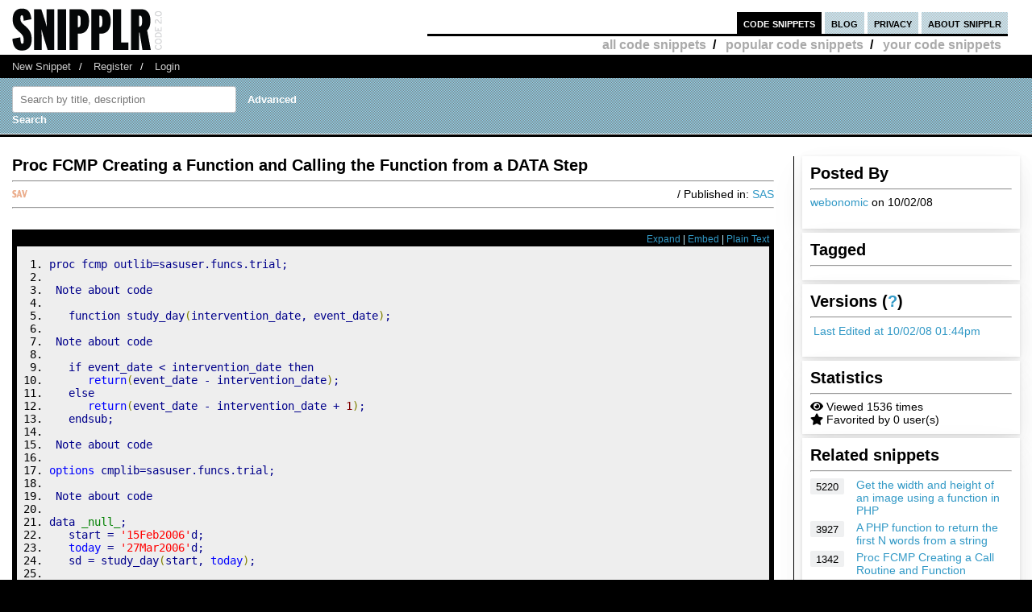

--- FILE ---
content_type: text/html; charset=UTF-8
request_url: https://ipv6.snipplr.com/view/8779/proc-fcmp-creating-a-function-and-calling-the-function-from-a-data-step
body_size: 6901
content:
<!DOCTYPE html PUBLIC "-//W3C//DTD XHTML 1.0 Strict//EN" "http://www.w3.org/TR/xhtml1/DTD/xhtml1-strict.dtd">
<html xmlns="http://www.w3.org/1999/xhtml" xml:lang="en" lang="en">
<head>
    <meta charset="UTF-8"/>
    <title>Proc FCMP Creating a Function and Calling the Function from a DATA Step - SAS Snipplr Social Repository</title>
            <link rel="stylesheet" type="text/css" href="/css/main.css?v3"/>
        <link rel="stylesheet" type="text/css" href="/css/snipplr2.css?v3"/>
        <link rel="stylesheet" type="text/css" href="/css/gigs.css?v3" media="screen"/>
        <link rel="stylesheet" href="/css/chosen.css?v3"/>
        <link rel="stylesheet" href="/css/view.css?v3"/>
        <link rel="shortcut icon" href="/favicon.ico?v3"/>
                <link rel="stylesheet"
              href="/fontawesome-free-5.12.1-web/css/all.css?v3">
        <link rel="stylesheet" type="text/css" href="/css/bootstrap-grid.min.css?v3"/>
    
</head>
<body id="snippets">
<div id="header">
    <div class="container-fluid">
        <a id="logo" href="/"></a>
        <div id="nav">
            <ul>
                <li class="snippets">
                    <a href="/">code snippets</a>
                                            <ul class="secondary">
                            <li><a href="/all">all code snippets</a>/</li>
                                                            <li><a href="/popular">popular code snippets</a>/</li>
                                <li><a href="/login/">your code snippets</a></li>
                                                    </ul>
                                    </li>
                <li class="developer">
                                                        </li>
                <li class="blog"><a href="https://snipplr.com/blog/">blog</a></li>
                <li><a href="/privacy.php">privacy</a></li>
                <li class="about"><a href="/about/">about snipplr</a></li>
            </ul>
        </div>
    </div>
</div>
<div id="subnav">
    <div class="container-fluid">
        <ul>
            <li><a href="/new/" class="first">New Snippet</a>/</li>
            
                                                <li><a href="/register/">Register</a>/</li>
                    <li><a href="/login/">Login</a></li>
                                    </ul>
    </div>
</div>

<div id="stripe">
    <div class="container-fluid">
        <form name="search" action="/all" method="get" accept-charset="utf-8" class="search">
            <div class="row">
                <div class="col-4">
                    <label for="search"></label><input type="text" name="search" class="s-input s-search-box"
                                                       value=""
                                                       placeholder="Search by title, description"
                                                       id="search"/>
                    <a class="advsearch" href="/advanced-search/"><strong>Advanced Search</strong></a>
                </div>
            </div>
        </form>
    </div>
</div>
    <div id="body">
        <div class="container-fluid">
            <div id="sidecol">

                                
                <div class="s-div-container">
            <h1>Posted By</h1>
        <hr>
    
                            <p>
                            <a href='/users/webonomic'>webonomic</a>
                            on 10/02/08</p>
                    </div>                <div class="s-div-container">
            <h1>Tagged</h1>
        <hr>
    
                            <ul class="tags">
                                                    </ul>
                    </div>                <div class="s-div-container">
            <h1>Versions (<a href='/faq/'>?</a>)</h1>
        <hr>
    
                            <p><i class="fa fa-pencil"></i>
                            <a href="/snippet/8779/revisions">Last Edited
                                at 10/02/08 01:44pm</a>
                        </p>
                    </div>                <div class="s-div-container">
            <h1>Statistics</h1>
        <hr>
    
                            <div><i class="fa fa-eye"></i> Viewed 1536 times</div>
                        <div><i class="fa fa-star"></i> Favorited by 0 user(s)</div>
                    </div>                                                    <div class="s-div-container">
            <h1>Related snippets</h1>
        <hr>
    
                                <div class="related-snippet-container">
                                                                    <div class="row related-snippet-row">
                                        <div class="col-2 snippet-view-count"
                                             title="Viewed 5220 times">5220</div>
                                        <div class="col-10">
                                            <a href="/view/7523/get-the-width-and-height-of-an-image-using-a-function-in-php">Get the width and height of an image using a function in PHP</a>
                                        </div>
                                    </div>
                                                                    <div class="row related-snippet-row">
                                        <div class="col-2 snippet-view-count"
                                             title="Viewed 3927 times">3927</div>
                                        <div class="col-10">
                                            <a href="/view/8480/a-php-function-to-return-the-first-n-words-from-a-string">A PHP function to return the first N words from a string</a>
                                        </div>
                                    </div>
                                                                    <div class="row related-snippet-row">
                                        <div class="col-2 snippet-view-count"
                                             title="Viewed 1342 times">1342</div>
                                        <div class="col-10">
                                            <a href="/view/8778/proc-fcmp-creating-a-call-routine-and-function">Proc FCMP Creating a Call Routine and Function</a>
                                        </div>
                                    </div>
                                                                    <div class="row related-snippet-row">
                                        <div class="col-2 snippet-view-count"
                                             title="Viewed 1575 times">1575</div>
                                        <div class="col-10">
                                            <a href="/view/15115/creating-a-new-cvs-branch-from-the-sources-in-your-working-files">Creating a new CVS branch from the sources in your working files</a>
                                        </div>
                                    </div>
                                                                    <div class="row related-snippet-row">
                                        <div class="col-2 snippet-view-count"
                                             title="Viewed 2973 times">2973</div>
                                        <div class="col-10">
                                            <a href="/view/34129/as3-trim-whitespace-from-the-beginning-and-end-of-a-string">AS3 Trim Whitespace From the Beginning and End of a String</a>
                                        </div>
                                    </div>
                                                                    <div class="row related-snippet-row">
                                        <div class="col-2 snippet-view-count"
                                             title="Viewed 1962 times">1962</div>
                                        <div class="col-10">
                                            <a href="/view/45261/gets-the-data-from-a-url">gets the data from a URL</a>
                                        </div>
                                    </div>
                                                                    <div class="row related-snippet-row">
                                        <div class="col-2 snippet-view-count"
                                             title="Viewed 1636 times">1636</div>
                                        <div class="col-10">
                                            <a href="/view/47184/removing-text-from-multiple-files-and-creating-a-clean-copy">Removing text from multiple files and creating a clean copy</a>
                                        </div>
                                    </div>
                                                                    <div class="row related-snippet-row">
                                        <div class="col-2 snippet-view-count"
                                             title="Viewed 2906 times">2906</div>
                                        <div class="col-10">
                                            <a href="/view/47583/how-to-obtain-current-page-permalink-url-from-a-function-on-call-on-a-page-template-and-not-from-inside-the-loop">How to obtain current page permalink url from a function on call on a page template and not from inside the Loop?</a>
                                        </div>
                                    </div>
                                                                    <div class="row related-snippet-row">
                                        <div class="col-2 snippet-view-count"
                                             title="Viewed 11377 times">11377</div>
                                        <div class="col-10">
                                            <a href="/view/325663/qwap-to-find-the-smallest-and-largest-word-that-a-user-entered-in-c-language-the-program-needs-to-terminate-when-the-user-ente">Q.WAP to find the smallest and largest word that a user entered in C language. The program needs to terminate when the user ente</a>
                                        </div>
                                    </div>
                                                            </div>
                        </div>                            </div>

            <div id="maincol">
                <div class="post">
                    <h1>Proc FCMP Creating a Function and Calling the Function from a DATA Step</h1>
                                                        </div>
                <hr>

                <div>
                    <div class="rgt"> / Published in: <a
                                href="/all?language=sas">SAS</a>
                    </div>
                                        <div class="savebtn" onclick="if (!window.__cfRLUnblockHandlers) return false; loadFolderList(8779);" data-snippet="8779" data-cf-modified-ae1f90eb958c9649a38ab169-="">
                        <img src="/img/icon_sav.png?v3"/></div>
                    <div id="folder-menu" style="z-index: 10;">
                        <b>Save to your folder(s)</b>
                        <div id="indicator"><img src="/img/loader.gif?v3"/></div>
                        <div id="folder-error"></div>
                        <div id="folder-msg"></div>
                        <div id="folder-html"></div>
                        <form id="folder-add">
                            <input type="text" id="folder-name"/>
                            <input type="submit" value="Add"/>
                            <input type="button" id="folder_close" value="Done"/>
                        </form>
                    </div>
                </div>
                <hr class="dotted marg"/>


                <div class="description"></div>
                <br>
                <div id="viewsource">
                                            <div class="sourcenav">
                            <span class="rgt">
                                <a href="javascript:expand()" id="toggleexpand">Expand</a> |
                                <a href="#" onclick="if (!window.__cfRLUnblockHandlers) return false; $('#embed_div').toggle();$('#embed_code').focus();$('#embed_code').select();return false;" data-cf-modified-ae1f90eb958c9649a38ab169-="">Embed</a> | <a
                                        rel="nofollow"
                                        href="/view/8779?codeview=">Plain Text</a></span>
                            <br/>
                        </div>
                        <div id="innersource" class="nowrap">
                                                        <div id="embed_div">
                                <input style="border:2px solid #3299C6;padding:1px" id="embed_code" readonly type="text" value="&lt;div id=&quot;snipplr_embed_8779&quot; class=&quot;snipplr_embed&quot;&gt;
    &lt;a href=&quot;https://ipv6.snipplr.com/view/8779&quot;&gt;Code snippet
        - Proc FCMP Creating a Function and Calling the Function from a DATA Step &lt;/a&gt; on Snipplr
&lt;/div&gt;
&lt;script type=&quot;text/javascript&quot; src=&quot;https://ipv6.snipplr.com/js/embed.js?v3&quot;&gt;&lt;/script&gt;
&lt;script type=&quot;text/javascript&quot; src=&quot;https://ipv6.snipplr.com/json/8779&quot;&gt;&lt;/script&gt;" onclick="if (!window.__cfRLUnblockHandlers) return false; this.select();" size="35" data-cf-modified-ae1f90eb958c9649a38ab169-="" />
                                <br/>
                                <em>Copy this code and paste it in your HTML</em>
                            </div>

                            <pre class="sas"><ol><li class="li1"><div class="de1"><span class="re1">proc fcmp</span> outlib=sasuser.funcs.trial;</div></li><li class="li1"><div class="de1">&nbsp;</div></li><li class="li1"><div class="de1"> <span class="kw9">Note</span> about code 	</div></li><li class="li1"><div class="de1">&nbsp;</div></li><li class="li1"><div class="de1">   function study_day<span class="br0">&#40;</span>intervention_date, event_date<span class="br0">&#41;</span>;</div></li><li class="li1"><div class="de1">&nbsp;</div></li><li class="li1"><div class="de1"> <span class="kw9">Note</span> about code 	</div></li><li class="li1"><div class="de1">&nbsp;</div></li><li class="li1"><div class="de1">   <span class="kw5">if</span> event_date &lt; intervention_date <span class="kw5">then</span></div></li><li class="li1"><div class="de1">      <span class="kw4">return</span><span class="br0">&#40;</span>event_date - intervention_date<span class="br0">&#41;</span>;</div></li><li class="li1"><div class="de1">   <span class="kw5">else</span></div></li><li class="li1"><div class="de1">      <span class="kw4">return</span><span class="br0">&#40;</span>event_date - intervention_date + <span class="nu0">1</span><span class="br0">&#41;</span>;</div></li><li class="li1"><div class="de1">   endsub;</div></li><li class="li1"><div class="de1">&nbsp;</div></li><li class="li1"><div class="de1"> <span class="kw9">Note</span> about code 	</div></li><li class="li1"><div class="de1">&nbsp;</div></li><li class="li1"><div class="de1"><span class="kw4">options</span> cmplib=sasuser.funcs.trial;</div></li><li class="li1"><div class="de1">&nbsp;</div></li><li class="li1"><div class="de1"> <span class="kw9">Note</span> about code 	</div></li><li class="li1"><div class="de1">&nbsp;</div></li><li class="li1"><div class="de1"><span class="kw6">data</span> <span class="kw1">_null_</span>;</div></li><li class="li1"><div class="de1">   start = <span class="st0">'15Feb2006'</span>d;</div></li><li class="li1"><div class="de1">   <span class="kw3">today</span> = <span class="st0">'27Mar2006'</span>d;</div></li><li class="li1"><div class="de1">   sd = study_day<span class="br0">&#40;</span>start, <span class="kw3">today</span><span class="br0">&#41;</span>;</div></li><li class="li1"><div class="de1">&nbsp;</div></li><li class="li1"><div class="de1"> <span class="kw9">Note</span> about code 	</div></li><li class="li1"><div class="de1">&nbsp;</div></li><li class="li1"><div class="de1">   <span class="kw3">put</span> sd=;</div></li><li class="li1"><div class="de1">&nbsp;</div></li><li class="li1"><div class="de1"> <span class="kw9">Note</span> about code 	</div></li><li class="li1"><div class="de1">&nbsp;</div></li><li class="li1"><div class="de1"><span class="kw6">run</span>;</div></li></ol></pre>
                                                    </div>

                                    </div>
                                    <p>URL: <a href='http://support.sas.com/documentation/cdl/en/proc/59565/HTML/default/a003181727.htm' target="_blank" class="external_link"
                               rel='external nofollow'>http://support.sas.com/documentation/cdl/en/proc/59565/HTML/default/a003181727.htm</a></p>
                                <p>
					    <span class="rgt" id="spam">
					        <a href="#" onclick="if (!window.__cfRLUnblockHandlers) return false; alert('You must be logged in to report a snippet.');" title="Use this to report spam" data-cf-modified-ae1f90eb958c9649a38ab169-="">Report this snippet</a>
					    </span>
                    <span class="rgt"><a href="http://twitter.com/share" class="twitter-share-button" data-count="horizontal" data-via="snipplr">Tweet</a></span>
                    <span class="rgt"><div id="fb-root"></div>
<script async defer crossorigin="anonymous" src="https://connect.facebook.net/en_US/sdk.js#xfbml=1&version=v5.0&appId=216635682829155&autoLogAppEvents=1" type="ae1f90eb958c9649a38ab169-text/javascript"></script>
<div class="fb-like rgt" data-href="/view/8779/proc-fcmp-creating-a-function-and-calling-the-function-from-a-data-step" data-width="" data-layout="button_count" data-action="like"
     data-size="small" data-share="false"></div></span>
                    <br>
                </p>

                
                

                <h2>Comments</h2>
                <a href='/rss/comments/8779'>
                    <img src="/images/rss.png?v3" alt="RSS Icon" title="RSS Feed for Comments"/>
                    Subscribe to comments
                </a>
                <hr/>
                <dl class="comments marg" id="commentList">
                </dl>
                <div id="snippetcomment">
                                            <p>
                            <label for="comment">Comment:</label>
                        </p>
                        <p>
                            <textarea name="comment" id="comment" rows="8" cols="40" class="inactive"></textarea>
                        </p>
                        <div id="message">
                            <p>You need to <a href='/login/'>login</a> to post a comment.</p>
                        </div>
                                    </div>
            </div>
            <div class="clear"></div>
        </div>
    </div>
<div id="footernav">
    <div class="container-fluid">
        <ul>
            <li><a href="/" class="first">Code Snippets</a>/</li>
            <li><a href="https://snipplr.com/blog/">Snipplr Blog</a>/</li>
            <li><a href="/about/">About Snipplr</a></li>
        </ul>
    </div>
</div>

    <div class="container-fluid" id="footer">
        <h3>Choose a language for easy browsing:</h3>
        <ul class="languages">
                            <li><a href="/all?language=actionscript">ActionScript</a></li>
                            <li><a href="/all?language=actionscript-3">ActionScript 3</a></li>
                            <li><a href="/all?language=apache">Apache</a></li>
                            <li><a href="/all?language=applescript">AppleScript</a></li>
                            <li><a href="/all?language=asp">ASP</a></li>
                            <li><a href="/all?language=assembler">Assembler</a></li>
                            <li><a href="/all?language=autoit">AutoIt</a></li>
                            <li><a href="/all?language=awk">Awk</a></li>
                            <li><a href="/all?language=bash">Bash</a></li>
                            <li><a href="/all?language=c">C</a></li>
                            <li><a href="/all?language=c-sharp">C#</a></li>
                            <li><a href="/all?language=c-plus-plus">C++</a></li>
                            <li><a href="/all?language=clojure">Clojure</a></li>
                            <li><a href="/all?language=cold-fusion">ColdFusion</a></li>
                            <li><a href="/all?language=css">CSS</a></li>
                            <li><a href="/all?language=delphi">Delphi</a></li>
                            <li><a href="/all?language=diff">Diff</a></li>
                            <li><a href="/all?language=django">Django</a></li>
                            <li><a href="/all?language=dos">DOS Batch</a></li>
                            <li><a href="/all?language=emacs-lisp">Emacs Lisp</a></li>
                            <li><a href="/all?language=ez-publish">eZ Publish</a></li>
                            <li><a href="/all?language=forth">Forth</a></li>
                            <li><a href="/all?language=fortran">Fortran</a></li>
                            <li><a href="/all?language=gnuplot">Gnuplot</a></li>
                            <li><a href="/all?language=groovy">Groovy</a></li>
                            <li><a href="/all?language=haml">HAML</a></li>
                            <li><a href="/all?language=haskell">Haskell</a></li>
                            <li><a href="/all?language=html">HTML</a></li>
                            <li><a href="/all?language=iphone">iPhone</a></li>
                            <li><a href="/all?language=java">Java</a></li>
                            <li><a href="/all?language=javascript">JavaScript</a></li>
                            <li><a href="/all?language=jquery">jQuery</a></li>
                            <li><a href="/all?language=latex">LaTeX</a></li>
                            <li><a href="/all?language=lighttpd">lighttpd</a></li>
                            <li><a href="/all?language=lisp">Lisp</a></li>
                            <li><a href="/all?language=lua">Lua</a></li>
                            <li><a href="/all?language=make">Makefile</a></li>
                            <li><a href="/all?language=matlab">MatLab</a></li>
                            <li><a href="/all?language=maxscript">Maxscript</a></li>
                            <li><a href="/all?language=mel">Mel</a></li>
                            <li><a href="/all?language=mxml">MXML</a></li>
                            <li><a href="/all?language=mysql">MySQL</a></li>
                            <li><a href="/all?language=newtonscript">NewtonScript</a></li>
                            <li><a href="/all?language=objective-c">Objective C</a></li>
                            <li><a href="/all?language=open-firmware">Open Firmware</a></li>
                            <li><a href="/all?language=other">Other</a></li>
                            <li><a href="/all?language=pascal">Pascal</a></li>
                            <li><a href="/all?language=perl">Perl</a></li>
                            <li><a href="/all?language=php">PHP</a></li>
                            <li><a href="/all?language=picbasic">PicBasic</a></li>
                            <li><a href="/all?language=plsql">PL/SQL</a></li>
                            <li><a href="/all?language=processing">Processing</a></li>
                            <li><a href="/all?language=prolog">Prolog</a></li>
                            <li><a href="/all?language=pseudocode">Pseudocode</a></li>
                            <li><a href="/all?language=python">Python</a></li>
                            <li><a href="/all?language=r">R</a></li>
                            <li><a href="/all?language=rails">Rails</a></li>
                            <li><a href="/all?language=regex">Regular Expression</a></li>
                            <li><a href="/all?language=revolution">Revolution</a></li>
                            <li><a href="/all?language=ruby">Ruby</a></li>
                            <li><a href="/all?language=sas">SAS</a></li>
                            <li><a href="/all?language=sass">SASS</a></li>
                            <li><a href="/all?language=scala">Scala</a></li>
                            <li><a href="/all?language=scheme">Scheme</a></li>
                            <li><a href="/all?language=smalltalk">SmallTalk</a></li>
                            <li><a href="/all?language=smarty">Smarty</a></li>
                            <li><a href="/all?language=sml">SML</a></li>
                            <li><a href="/all?language=spss">SPSS</a></li>
                            <li><a href="/all?language=sql">SQL</a></li>
                            <li><a href="/all?language=svn">SVN</a></li>
                            <li><a href="/all?language=symfony">Symfony</a></li>
                            <li><a href="/all?language=tcl">TCL</a></li>
                            <li><a href="/all?language=textpattern">Textpattern</a></li>
                            <li><a href="/all?language=typo3">TYPO3</a></li>
                            <li><a href="/all?language=vbnet">VB.NET</a></li>
                            <li><a href="/all?language=vhdl">VHDL</a></li>
                            <li><a href="/all?language=visual-basic">Visual Basic</a></li>
                            <li><a href="/all?language=w-language">W-Language</a></li>
                            <li><a href="/all?language=windows-powershell">Windows PowerShell</a></li>
                            <li><a href="/all?language=windows-registry">Windows Registry</a></li>
                            <li><a href="/all?language=xhtml">XHTML</a></li>
                            <li><a href="/all?language=xml">XML</a></li>
                            <li><a href="/all?language=xslt">XSLT</a></li>
                    </ul>
        <br/><br/>
    </div>

<script type="ae1f90eb958c9649a38ab169-text/javascript">

    var _gaq = _gaq || [];
    _gaq.push(['_setAccount', 'UA-157360646-1']);
    _gaq.push(['_trackPageview']);

    (function () {
        var ga = document.createElement('script');
        ga.type = 'text/javascript';
        ga.async = true;
        ga.src = ('https:' == document.location.protocol ? 'https://ssl' : 'http://www') + '.google-analytics.com/ga.js';
        var s = document.getElementsByTagName('script')[0];
        s.parentNode.insertBefore(ga, s);
    })();

</script>

        <script type="ae1f90eb958c9649a38ab169-text/javascript" src="https://platform.twitter.com/widgets.js"></script>
    <script type="ae1f90eb958c9649a38ab169-text/javascript" src="/js/jscharts.js?v3" charset="utf-8"></script>
    <script type="ae1f90eb958c9649a38ab169-text/javascript" src="//www.google.com/recaptcha/api.js?hl=en"></script>
    <script type="ae1f90eb958c9649a38ab169-text/javascript" src="/js/jquery-3.4.1.min.js?v3"></script>
    <script type="ae1f90eb958c9649a38ab169-text/javascript" src="/js/chosen.jquery.js?v3"></script>
    <script type="ae1f90eb958c9649a38ab169-text/javascript">

        /**
         *
         * @param {string} dataType
         * @param {string} methodType
         * @param {string} url
         * @param {object} data
         * @param {boolean} async
         * @returns {jqXHR}
         */
        function sendAjaxRequest(dataType, methodType, url, data, async = true) {
            return $.ajax({
                dataType: dataType,
                type: methodType,
                url: url,
                data: data,
                statusCode: {
                    404: function () {
                        alert("page not found");
                    }
                },
                async: async
            });
        }

        function fav(id) {
            const startSelector = $("#star_" + id);
            if (startSelector.attr('src').includes("/img/icon_fav_on.jpg?v3") > 0) {
                sendAjaxRequest('json', 'POST', '/ajax/remove-favorite/varSnippetId'.replace('varSnippetId', id), {})
                    .done(data => {
                        startSelector.attr('src', "/img/icon_fav_off.jpg?v3");
                    });
            } else {
                sendAjaxRequest('json', 'POST', '/ajax/add-favorite/varSnippetId'.replace('varSnippetId', id), {})
                    .done(data => {
                        startSelector.attr('src', "/img/icon_fav_on.jpg?v3");
                    });
            }
            return false;
        }

        let selectedSnippet = 0;

        function loadFolderList(snippetId) {
            selectedSnippet = snippetId;
            $('#folder-html').html("");
            $('#folder-menu').show('fast');
            $('#indicator').show();
            sendAjaxRequest('json', 'GET', '/folder-snippet-list/varSnippet'.replace('varSnippet', snippetId), {})
                .done(item => {
                    $('#indicator').hide();
                    let html = '<ul class="folder-list">';
                    Object.entries(item.list).forEach(([key, value]) => {
                        html += "<li><label><input type='checkbox' class='folder-item' value='" + key + "' " + (value.checked ? 'checked' : '') + "> " + value.name + "</label></li>";
                    });
                    html += '</ul>';
                    $('#folder-html').html(html);

                    $('.folder-item:checkbox').change(function () {
                        const act = ($(this).is(':checked')) ? "/ajax/add-folder-snippet/varSnippet/varFolder" : "/ajax/remove-folder-snippet/varSnippet/varFolder";
                        const url = act.replace('varSnippet', snippetId).replace("varFolder", $(this).val());
                        sendAjaxRequest('json', 'POST', url, {})
                            .done(data => {
                                const folderMsgSelector = $('#folder-msg');
                                if ($(this).is(':checked')) {
                                    folderMsgSelector.html('Snippet added to folder');
                                } else {
                                    folderMsgSelector.html('Snippet removed from folder');
                                }
                            });
                    });
                });
        }

        $('#folder_close').click(function () {
            $('#folder-menu').hide('fast');
        });
        $('#folder-add').submit(function () {
            const folderNameSelector = $('#folder-name');
            let name = $.trim(folderNameSelector.val());
            $('#folder-error').text("");
            sendAjaxRequest('json', 'POST', '/add-folder', {'name': name})
                .done(item => {
                    if(item.status === "SUCCESS") {
                        folderNameSelector.val("");
                        loadFolderList(selectedSnippet);
                    }else{
                        $('#folder-error').text(item.errors.join(', '));
                    }

                });
            return false;
        });

    </script>

    <script type="ae1f90eb958c9649a38ab169-text/javascript">
                                $(function () {
            loadAllComments();
        });

        function submitComment() {
            const commentSelector = $('textarea#comment');
            const comment = commentSelector.val();
            const ajaxResponse = sendAjaxRequest('json', 'POST', "/ajax/add-comment/8779", {'comment': comment});
            ajaxResponse.done(data => {
                if (data.status === "SUCCESS") {
                    commentSelector.val('');
                    loadAllComments();
                } else {
                    $('#comment-error').text(data.error);
                }
            });
        }

        function loadAllComments() {
            $('#commentList').text("Loading..");

            const ajaxResponse = sendAjaxRequest('json', 'GET', "/ajax/comments/8779", {});
            ajaxResponse.done(data => {
                let commentContentList = [];
                data.list.forEach(item => {
                    let commentText = "";
                    let path = "/users/varUserName";
                    commentText += '<dt><span class="smaller">Posted By: <a href="' + path.replace('varUserName', item.username) + '">' + item.username + '</a> on ' + item.datePosted;
                                        commentText += '</span></dt>';

                                                                                commentText += '<dd>' + item.comment + '</dd>';
                    commentContentList.push(commentText);
                });
                $('#commentList').html(commentContentList.join(''));
            });
        }

        function likeDislikeComment(id) {
            const likeCountSelector = $('#like_cnt_' + id);
            const likeIconSelector = $('#like_icon_' + id);
            if (likeIconSelector.attr("data-flag") === '1') {
                const addLikePath = "/ajax/add-like/varCommentId";
                const ajaxResponse = sendAjaxRequest('json', 'POST', addLikePath.replace('varCommentId', id), {});
                ajaxResponse.done(data => {
                    likeIconSelector.attr("class", 'comment-like-icon');
                    likeIconSelector.attr('data-flag', "0");
                    likeCountSelector.text(parseInt(likeCountSelector.text()) + 1);
                });
                return false;
            } else {
                const removeLikePath = "/ajax/remove-like/varCommentId";
                const ajaxResponse = sendAjaxRequest('json', 'POST', removeLikePath.replace('varCommentId', id), {});
                ajaxResponse.done(data => {
                    likeIconSelector.attr("class", 'comment-dislike-icon');
                    likeIconSelector.attr('data-flag', "1");
                    likeCountSelector.text(parseInt(likeCountSelector.text()) - 1);
                });
                return false;
            }
        }

        function referral_feedback(sourceId, targetId, score) {
            const path = (score === 1) ? "/ajax/good-suggestion/varSourceId/varTargetId" : "/ajax/bad-suggesion/varSourceId/varTargetId";
            sendAjaxRequest('json', 'POST', path.replace('varSourceId', sourceId).replace('varTargetId', targetId), {})
                .done(data => {
                    $("#recommendation").html(data.message);
                });
            return false;
        }

        function spam(id) {
            if (confirm("Are you sure you want to mark this snippet as spam?  You cannot undo this action.")) {
                const ajaxResponse = sendAjaxRequest('json', 'POST', '/ajax/spam-snippet/8779', {});
                ajaxResponse.done(data => {
                    $("#spam").html("<em>Thank you for helping to keep Snipplr spam-free!  Your request has been noted and appropriate action will be taken.</em>");
                });
            }
            return false;
        }

        function expand() {
            const mainCol = $('#maincol');
            const sideCol = $('#sidecol');
            const toggleExpand = $('#toggleexpand');
            if (mainCol.attr('class') === "expand") {
                sideCol.show();
                mainCol.attr('class', '');
                toggleExpand.text("Expand");
            } else {
                sideCol.hide();
                mainCol.attr('class', "expand");
                toggleExpand.text("Collapse");
            }
        }

    </script>
<script src="/cdn-cgi/scripts/7d0fa10a/cloudflare-static/rocket-loader.min.js" data-cf-settings="ae1f90eb958c9649a38ab169-|49" defer></script></body>
</html>
